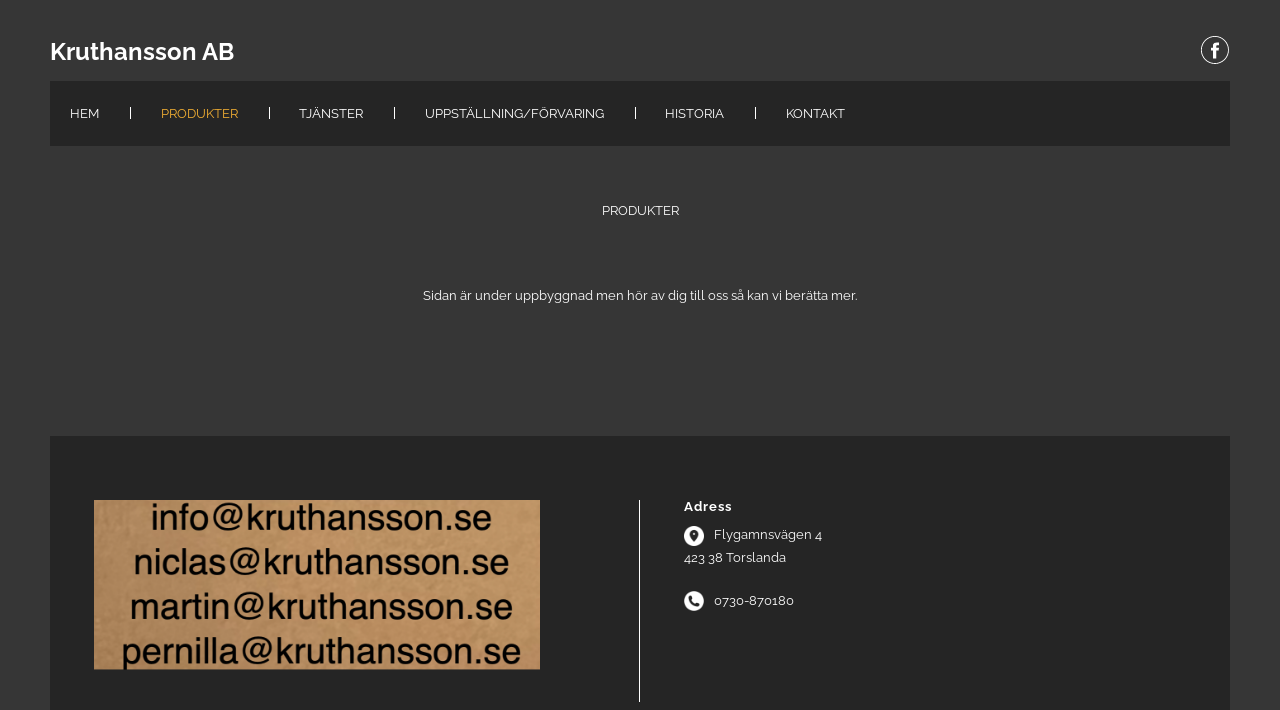

--- FILE ---
content_type: text/css
request_url: https://fonts-static.cdn-one.com/fonts/google/scope-one/scope-one.css
body_size: 30
content:
/* scope-one-regular-latin-ext_latin */
@font-face {
  font-family: 'Scope One';
  font-style: normal;
  font-weight: 400;
  src: url('./scope-one-regular.woff2') format('woff2'), /* Chrome 26+, Opera 23+, Firefox 39+ */
       url('./scope-one-regular.woff') format('woff'); /* Chrome 6+, Firefox 3.6+, IE 9+, Safari 5.1+ */
}